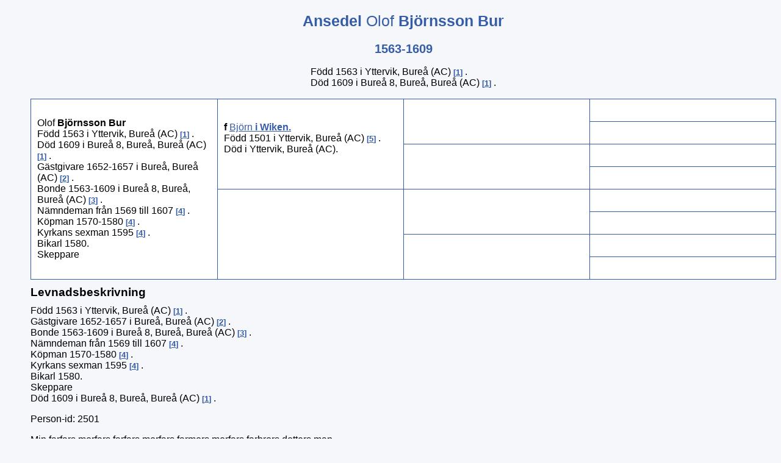

--- FILE ---
content_type: text/html
request_url: https://www.lasseistuvsta.se/000/000/365.htm
body_size: 2089
content:
<!DOCTYPE HTML>
<HTML Lang="sv">
<HEAD>
<META http-equiv="Content-Type" content="text/html; charset=UTF-8">
<META http-equiv="X-UA-Compatible" content="IE=edge" />
<META name="Template_name" content="DISGGEN 11">
<META name="Template_file" content="OversiktAn3">
<META name="Issuedate" content="221216">
<META name="Keywords" content="Sl&auml;ktforskning, R&ouml;tter, Ansedel">
<META name="Description" content="Ansedel Olof   Bj&ouml;rnsson Bur">
<META name="Viewport" content="width=device-width, initial-scale=1.0">
<TITLE>
Ansedel Olof   Bj&ouml;rnsson Bur
</TITLE>
<LINK rel="stylesheet" HREF="../../screen.css" type="text/css" media="screen">
<LINK rel="stylesheet" HREF="../../print.css" type="text/css" media="print">
<LINK rel="icon" type="image/png" href="../../pictures/favicon.ico">
</HEAD>
<BODY>
<H1>
Ansedel
<SPAN CLASS="H1normal"> Olof</SPAN>  <SPAN CLASS="H1normal"></SPAN> Bj&ouml;rnsson Bur
</H1>
<H2>
1563-1609
</H2>
<TABLE CLASS="NBTBL">
<TR CLASS="NBTBL">
<TD CLASS="NBTBL">
F&ouml;dd
1563
i Yttervik, Bure&aring; (AC)
<A CLASS="kellref" HREF="#kella">1</A>
.
<BR>
D&ouml;d
1609
i Bure&aring; 8, Bure&aring;, Bure&aring; (AC)
<A CLASS="kellref" HREF="#kella">1</A>
.
<BR>
</TABLE>
<TABLE>
<TR>
<TD CLASS="table3gen" ROWSPAN="8">
<SPAN CLASS="ejtilltal">Olof</SPAN> <SPAN CLASS="tilltal"></SPAN> <SPAN CLASS="ejtilltal"></SPAN> <SPAN CLASS="efternamn">Bj&ouml;rnsson Bur</SPAN>
<BR>
F&ouml;dd
1563
i Yttervik, Bure&aring; (AC)
<A CLASS="kellref" HREF="#kella">1</A>
.
<BR>
D&ouml;d
1609
i Bure&aring; 8, Bure&aring;, Bure&aring; (AC)
<A CLASS="kellref" HREF="#kella">1</A>
.
<BR>
G&auml;stgivare
1652-1657
i Bure&aring;, Bure&aring; (AC)
<A CLASS="kellref" HREF="#kella">2</A>
.
<BR>
Bonde
1563-1609
i Bure&aring; 8, Bure&aring;, Bure&aring; (AC)
<A CLASS="kellref" HREF="#kella">3</A>
.
<BR>
N&auml;mndeman
fr&aring;n 1569 till 1607
<A CLASS="kellref" HREF="#kella">4</A>
.
<BR>
K&ouml;pman
1570-1580
<A CLASS="kellref" HREF="#kella">4</A>
.
<BR>
Kyrkans sexman
1595
<A CLASS="kellref" HREF="#kella">4</A>
.
<BR>
Bikarl
1580.
<BR>
Skeppare
<BR>
</TD>
<TD CLASS="table3gen" ROWSPAN="4">
<EM CLASS="ffmm">
F
</EM>
<EM CLASS="kortrelation">

</EM>
<A HREF="../../000/000/369.htm" TITLE="Bj&ouml;rn   i Wiken">
<SPAN CLASS="ejtilltal">Bj&ouml;rn</SPAN> <SPAN CLASS="tilltal"></SPAN> <SPAN CLASS="ejtilltal"></SPAN> <SPAN CLASS="efternamn">i Wiken</SPAN>.
</A>
<BR>
F&ouml;dd
1501
i Yttervik, Bure&aring; (AC)
<A CLASS="kellref" HREF="#kella">5</A>
.
<BR>
D&ouml;d
i Yttervik, Bure&aring; (AC).
<BR>
<BR>
</TD>
<TD CLASS="table3gen" ROWSPAN="2">
&nbsp;
</TD>
<TD CLASS="table3sgen">
&nbsp;
</TD>
</TR>
<TR>
<TD CLASS="table3sgen">
&nbsp;
</TD>
</TR>
<TR>
<TD CLASS="table3gen" ROWSPAN="2">
&nbsp;
</TD>
<TD CLASS="table3sgen">
&nbsp;
</TD>
</TR>
<TR>
<TD CLASS="table3sgen">
&nbsp;
</TD>
</TR>
<TR>
<TD CLASS="table3gen" ROWSPAN="4">
&nbsp;
</TD>
<TD CLASS="table3gen" ROWSPAN="2">
&nbsp;
</TD>
<TD CLASS="table3sgen">
&nbsp;
</TD>
</TR>
<TR>
<TD CLASS="table3sgen">
&nbsp;
</TD>
</TR>
<TR>
<TD CLASS="table3gen" ROWSPAN="2">
&nbsp;
</TD>
<TD CLASS="table3sgen">
&nbsp;
</TD>
</TR>
<TR>
<TD CLASS="table3sgen">
&nbsp;
</TD>
</TR>
</TABLE>
<H3>
Levnadsbeskrivning
</H3>
F&ouml;dd
1563
i Yttervik, Bure&aring; (AC)
<A CLASS="kellref" HREF="#kella">1</A>
.
<BR>
G&auml;stgivare
1652-1657
i Bure&aring;, Bure&aring; (AC)
<A CLASS="kellref" HREF="#kella">2</A>
.
<BR>
Bonde
1563-1609
i Bure&aring; 8, Bure&aring;, Bure&aring; (AC)
<A CLASS="kellref" HREF="#kella">3</A>
.
<BR>
N&auml;mndeman
fr&aring;n 1569 till 1607
<A CLASS="kellref" HREF="#kella">4</A>
.
<BR>
K&ouml;pman
1570-1580
<A CLASS="kellref" HREF="#kella">4</A>
.
<BR>
Kyrkans sexman
1595
<A CLASS="kellref" HREF="#kella">4</A>
.
<BR>
Bikarl
1580.
<BR>
Skeppare
<BR>
D&ouml;d
1609
i Bure&aring; 8, Bure&aring;, Bure&aring; (AC)
<A CLASS="kellref" HREF="#kella">1</A>
.
<BR>
<P>Person-id: 2501<P><P>Min farfars morfars farfars morfars farmors morfars farbrors dotters man<P><P>Vid &Auml;lvsborgs l&ouml;sen 1571 hade han 30 lod silver, 5  mark tenn, 4 sk&aring;lpund koppar, 11 kor, 1 stut om 2 &aring;r, 2 stutar om 1 &aring;r, 7 f&aring;r, 8 bockar och  getter, 2 svin samt 2 h&auml;star f&ouml;r 20 mark. Egendomen v&auml;rderades till 318 mark och 6 &ouml;re. P&aring;  vintertinget 1565 fick han b&ouml;ta 3 mark f&ouml;r hegdagsbrott. P&aring; vintertinget 1581 fick han b&ouml;ta 3  mark f&ouml;r snatteri. <BR>Han var n&auml;mndeman 1569-1607 samt sexman 1595. &Aring;r 1580 var han birkarl. Olof Bj&ouml;rnsson  hade 1570 en egen skuta som han for till Stockholm med. Lasten bestod av 18 lispund och 8  mark torrfisk, 8 decker( 80st) bockskinn, 16 lispund aborrar. Troligen hade han skutan  tillsammans med Lars Andersson i Yttervik. <BR>&Aring;r 1573 var han p&aring; nytt i Stockholm och d&aring; bestod lasten av 144 lispund torrfisk, 16 kohudar,, 16 ungn&ouml;tshudar, 128 bockskinn samt 64 getskinn. &Aring;r 1599 hade han 17 tunnor uts&auml;de, 20 kor, 2 kvigor, 2 ungn&ouml;t, 1 tjur, 10 f&aring;r, 5 unga f&aring;r, 9 getter,1 gammalt svin, 2 unga  svin, 2 h&auml;star samt 40 lod silver. Han fiskade str&ouml;mming 1604 tillsammans med Per Andersson  p&aring; Bure&aring; 1<P>
<BR>
<H3>
Relationer och barn
</H3>
<TABLE CLASS="GiftTBL">
<TR CLASS="GiftTR">
<TD CLASS="GiftTD">
Gift
omkring 1560.
<BR>
<A ID="20201"></A>
<A HREF="../../000/000/366.htm" TITLE="Marit   Karlsdotter Bure">
<SPAN CLASS="ejtilltal">Marit</SPAN> <SPAN CLASS="tilltal"></SPAN> <SPAN CLASS="ejtilltal"></SPAN> <SPAN CLASS="efternamn">Karlsdotter Bure</SPAN>.
</A>
<IMG CLASS="genarrow" SRC="../../pictures/symbols/uparrow.png" TITLE="uparrow" ALT="uparrow.png">
F&ouml;dd
omkring 1540
i Bure&aring; 8, Bure&aring;, Bure&aring; (AC).
<BR>
D&ouml;d
1606
i Bure&aring; 8, Bure&aring;, Bure&aring; (AC)
<A CLASS="kellref" HREF="#kella">5</A>
.
<BR>
<DIV CLASS="barn">
<A ID="20202"></A>
<A HREF="../../000/000/364.htm" TITLE="Karl Anders Emanuel   Olofsson Burman">
<SPAN CLASS="ejtilltal">Karl Anders Emanuel</SPAN> <SPAN CLASS="tilltal"></SPAN> <SPAN CLASS="ejtilltal"></SPAN> <SPAN CLASS="efternamn">Olofsson Burman</SPAN>.
</A>
<IMG CLASS="genarrow" SRC="../../pictures/symbols/rightarrow.png" TITLE="rightarrow" ALT="rightarrow.png">
F&ouml;dd
1572
i Bure&aring; 8, Bure&aring;, Bure&aring; (AC)
<A CLASS="kellref" HREF="#kella">5</A>
.
<BR>
D&ouml;d
1620
i Bure&aring; 8, Bure&aring;, Bure&aring; (AC)
<A CLASS="kellref" HREF="#kella">5</A>
.
<BR>
</DIV>
<DIV CLASS="barn">
<A ID="20203"></A>
<A HREF="../../000/005/395.htm" TITLE="Bj&ouml;rn   Olofsson">
<SPAN CLASS="ejtilltal">Bj&ouml;rn</SPAN> <SPAN CLASS="tilltal"></SPAN> <SPAN CLASS="ejtilltal"></SPAN> <SPAN CLASS="efternamn">Olofsson</SPAN>.
</A>
<IMG CLASS="genarrow" SRC="../../pictures/symbols/rightarrow.png" TITLE="rightarrow" ALT="rightarrow.png">
F&ouml;dd
i Bure, Skellefte&aring; (AC)
<A CLASS="kellref" HREF="#kella">6</A>
.
<BR>
D&ouml;d
1648
i Bure, Skellefte&aring; (AC)
<A CLASS="kellref" HREF="#kella">6</A>
.
<BR>
</DIV>
</TD>
<TD CLASS="Giftportrett">
</TD>
</TR>
</TABLE>
<H5 ID="kella" CLASS="kella">
K&auml;llor
</H5>
<OL CLASS="kella">
<LI CLASS="kella">
Lennart K&aring;gedal, Uppsala
</LI>
<LI CLASS="kella">
Skellefte&aring; socken 1650-1790
</LI>
<LI CLASS="kella">
Gustav Nilsson
</LI>
<LI CLASS="kella">
B&ouml;nder och g&aring;rdar i Skellefte&aring; socken 1539-1650
</LI>
<LI CLASS="kella">
Max Falk
</LI>
<LI CLASS="kella">
Johan Bures sl&auml;ktbok 2014
</LI>
</OL>
<UL CLASS="nav">
<LI>
<A HREF="../../2-1.htm">
Personregister
</A>
</LI>
<LI>
<A HREF="../../3-1.htm">
Efternamnsregister
</A>
</LI>
<LI>
<A HREF="../../4-1.htm">
Ortsregister
</A>
</LI>
<LI>
<A HREF="../../about.htm">
<IMG CLASS="info" SRC="../../pictures/symbols/info.png" ALT="Info" Title="Teckenf&ouml;rklaring">
</A>
</LI>
</UL>
<P CLASS="sidfot">

Framst&auml;lld 2025-01-09 av Lars Olsson med hj&auml;lp av <A href="https://www.dis.se" target="_blank">Disgen</A> version 2023. <br><A href="http://www.lasseistuvsta.se" target="_top">Startsida</A>.
</P>
</BODY>
</HTML>


--- FILE ---
content_type: text/css
request_url: https://www.lasseistuvsta.se/print.css
body_size: 1838
content:
/* CSS file print.css for DISGEN 11, issuedate=221216 */


@page {
	width: 210mm;
	height:297mm;
}

body, body.index {
	margin-left: 50px;
	font-variant: normal;
	font-style: normal;
	font-family: DINRoundWebPro-Light,Verdana,Geneva,sans-serif;
	background-color: #f5f7fb;
}

body.ort {
	width: 96%;
	max-height: 100%;
	margin-left: 50px;
}

li.fotnot, ol.fotnot {
	font-size: 85%;
	font-weight: normal;
	text-align: left;
}

li.fotnot, ol.fotnot, li.kella, ol.kella {
	font-size: 85%;
	font-weight: normal;
	text-align: left;
}

.kellanr {
	font-size: 0.83em;
	vertical-align: super;
	line-height: 0;
}

.kellref {
	font-size: 0.83em;
	vertical-align: baseline;
}

a.kellref::before {
	content: "[";
}

a.kellref::after {
	content: "]";
}

.fotnotnr {
	font-size: 0.83em;
	vertical-align: super;
	line-height: 0;
}

.sidfot {
	FONT-FAMILY: DINRoundWebPro-Light,Verdana,Geneva,sans-serif;
	text-align: center;
	font-size: 80%;
	font-style: italic;
}

td.bildtext {
	color: #000000;
	text-align: center;
	font-style: italic;
	width: inherit;
	border: none;
}

Table, TH, TD, TR {
	border: 1px solid black;
	border-collapse: collapse;
	text-align: center;
}

.tablestam0 {
	width: 98%;
	border: 1px solid black;
	border-collapse: collapse;
 	text-align: left;
	padding: 10px;
	background-color: #fff;
}

.tablestam {
	width: 98%;
	border: 1px solid black;
	border-top: none;
	border-collapse: collapse;
 	text-align: left;
	padding: 10px;
	background-color: #fff;
}

.tablestam1 {
	width: 3%;
	border: 1px solid black;
	border-collapse: collapse;
	border-top: none;
	text-align: center;
	font-weight: Bold;
	background-color: #fff;
}

.tablestam2 {
	width: auto;
	border: 1px solid black;
	border-top: none;
	border-collapse: collapse;
 	text-align: left;
	padding: 10px;
	background-color: #fff;
}

.tablestam_forts {
	display: none;
	width: 3%;
	border: none;
	background-color: #fff;
}

.antavleforts {
	width: 3%;
	border: none;
}

.maintable {
	width: 96%;
	background-color: #fff;
}

.table4gen {
	width: 22%;
	text-align: left;
	padding: 10px;
	font-size: 100%;
	background-color: #fff;
}

.table4sgen {
	width: 19%;
	text-align: left;
	padding: 10px;
	font-size: 85%;
	background-color: #fff;
}

.table3gen {
	text-align: left;
	width: 25%;
	padding: 10px;
	font-size: 100%;
	background-color: #fff;
}

.table3sgen {
	text-align: left;
	width: 25%;
	padding: 10px;
	font-size: 90%;
	background-color: #fff;
}

.table2gen {
	width: 33%;
	text-align: left;
	padding: 10px;
	font-size: 100%;
	background-color: #fff;
}

.table2sgen {
	width: 33%;
	text-align: left;
	padding: 10px;
	font-size: 90%;
	background-color: #fff;
}

.table1gen {
	width: 50%;
	text-align: left;
	padding: 10px;
	font-size: 100%;
	background-color: #fff;
}

.antavleheading4gen {
	width: 21%;
	background-color: #fff;
}

.antavleheading4sgen {
	width: 18%;
	background-color: #fff;
}
 
.antavleheading3gen {
	width: 25%;
	background-color: #fff;
}

.antavleheading3sgen {
	width: 25%;
	background-color: #fff;
}
 
.antavleheading2gen {
	width: 33%;
	background-color: #fff;
}

.antavleheading2sgen {
	width: 33%;
	background-color: #fff;
}

.antavletable4gen {
	width: inherit;
	text-align: left;
	padding: 10px;
	font-size: 100%;
	background-color: #fff;
}

.antavletable4sgen {
	width: inherit;
	text-align: left;
	padding: 10px;
	font-size: 90%;
	background-color: #fff;
}

.antavletable3gen {
	width: inherit;
	text-align: left;
	padding: 10px;
	font-size: 100%;
	background-color: #fff;
}

.antavletable3sgen {
	width: inherit;
	text-align: left;
	padding: 10px;
	font-size: 90%;
	background-color: #fff;
}

.antavletable2gen {
	width: inherit;
	text-align: left;
	padding: 10px;
	font-size: 100%;
	background-color: #fff;
}

.antavletable2sgen {
	width: inherit;
	text-align: left;
	padding: 10px;
	font-size: 90%;
	background-color: #fff;
}

.antavletable1gen {
	width: inherit;
	text-align: left;
	padding: 10px;
	font-size: 100%;
	background-color: #fff;
}
 	
.NBTBL {
	margin-left: auto; 
	margin-right: auto;
	width: 96%;
	border: none;
	text-align: left;
}

.NBTBLbild {
	margin-left: auto; 
	margin-right: auto;
	border: none;
}

.GiftTBL {
	border: none;
	border-collapse: collapse;
	text-align: left;
	width: 96%;
}

.GiftTD ,.GiftTR {
	border: none;
	text-align: left;
}

.Giftportrett {
	margin-left: auto; 
	margin-right: auto;
	border: none;
}

H1 {
	font-family: DINRoundWebPro-Light,Verdana,Geneva,sans-serif;
	color: black;
	font-size: 25px;
	margin: 20px 0 10px;
	text-align: center;
}

H2 {
	font-family: DINRoundWebPro-Light,Verdana,Geneva,sans-serif;
	color: black;
	font-size: 20px;
	margin: 20px 0 10px;
	text-align: center;
}

H3 {
	font-size: 120%;
	font-weight: Bold;
	color: black;
	text-align: left;
	margin: 10px 0 10px 0;
	width: 100%;
}

H3.Cent {
	font-size: 120%;
	font-weight: Normal;
	color: black;
	text-align: center;
	margin: 0;
	width: 100%;
}

p.kella {
	font-size: 90%;
	font-weight: Normal;
	color: black;
	text-align: left;
	margin: 0;
	width: 100%;
	border-top: 1px solid #305059;
	padding-top: 8px;
}

p.fotnot {
	font-size: 90%;
	font-weight: Normal;
	color: black;
	text-align: left;
	margin: 0;
	width: 100%;
	border-top: 1px solid #305059;
	padding-top: 8px;
}

A:link {color: black; text-decoration: none; font-weight: bold;} 

.efternamn A:link {color: black; text-decoration: none;} 

.small A:link {color: black; text-decoration: none; font-weight: bold;} 

.tilltal {
	font-weight: Bold;	
}

.ejtilltal {
	font-weight: Normal;
}

.efternamn {
	font-weight: Bold;
}

.efternamnindr {
	font-weight: Bold;
	margin-left: 20px;
}

.small {
	font-size: 85%;
}

.H1normal {
	font-weight: normal;
}

.H2ort {
	font-weight: Bold;
	margin: 15px 0 0 0;
}

.barn {
	margin: 15px 0 15px 4%;
	padding-left: 4%;
	font-weight: normal;
}

.ffmm {
	text-transform: lowercase;
	font-style: normal;
	font-weight: bold;
}

.kortrelation {
	text-transform: uppercase;
}

img.startbild {
	border: none;
	display: block;
	margin-left: auto;
	margin-right: auto;
	max-width: 100%;
	page-break-inside: avoid;
}

img.portrett {
	border: none;
	page-break-inside: avoid;
}

img.litetportrett_1gen_S {
	border: none;
	display: block;
	max-width: 30%;
	margin: auto;
	max-height: 200px;
	page-break-inside: avoid;
}

img.litetportrett_2gen_S {
	border: none;
	display: block;
	max-width: 40%;
	margin: auto;
	max-height: 200px;
	page-break-inside: avoid;
}

img.litetportrett_3gen_S {
	border: none;
	display: block;
	max-width: 50%;
	margin: auto;
	max-height: 200px;
	page-break-inside: avoid;
}

img.litetportrett_4gen_S {
	border: none;
	display: block;
	max-width: 60%;
	margin: auto;
	max-height: 200px;
	page-break-inside: avoid;
}

img.litetportrett_1gen_M {
	border: none;
	display: block;
	max-width: 40%;
	margin: auto;
	max-height: 250px;
	page-break-inside: avoid;
}

img.litetportrett_2gen_M {
	border: none;
	display: block;
	max-width: 50%;
	margin: auto;
	max-height: 250px;
	page-break-inside: avoid;
}

img.litetportrett_3gen_M {
	border: none;
	display: block;
	max-width: 60%;
	margin: auto;
	max-height: 250px;
	page-break-inside: avoid;
}

img.litetportrett_4gen_M {
	border: none;
	display: block;
	max-width: 70%;
	margin: auto;
	max-height: 250px;
	page-break-inside: avoid;
}

img.litetportrett_1gen_L {
	border: none;
	display: block;
	max-width: 50%;
	margin: auto;
	max-height: 300px;
	page-break-inside: avoid;
}

img.litetportrett_2gen_L {
	border: none;
	display: block;
	max-width: 60%;
	margin: auto;
	max-height: 300px;
	page-break-inside: avoid;
}

img.litetportrett_3gen_L {
	border: none;
	display: block;
	max-width: 70%;
	margin: auto;
	max-height: 300px;
	page-break-inside: avoid;
}

img.litetportrett_4gen_L {
	border: none;
	display: block;
	max-width: 80%;
	margin: auto;
	max-height: 300px;
	page-break-inside: avoid;
}

img.ansedelportrett_1gen_S {
	border: none;
	display: block;
	float: right;
	max-width: 30%;
	margin: auto;
	max-height: 200px;
}

img.ansedelportrett_2gen_S {
	border: none;
	display: block;
	float: right;
	max-width: 40%;
	margin: auto;
	max-height: 200px;
}

img.ansedelportrett_3gen_S {
	border: none;
	display: block;
	float: right;
	max-width: 50%;
	margin: auto;
	max-height: 200px;
}

img.ansedelportrett_4gen_S {
	border: none;
	display: block;
	float: right;
	max-width: 60%;
	margin: auto;
	max-height: 200px;
}

img.ansedelportrett_1gen_M {
	border: none;
	display: block;
	float: right;
	max-width: 40%;
	margin: auto;
	max-height: 250px;
}

img.ansedelportrett_2gen_M {
	border: none;
	display: block;
	float: right;
	max-width: 50%;
	margin: auto;
	max-height: 250px;
}

img.ansedelportrett_3gen_M {
	border: none;
	display: block;
	float: right;
	max-width: 60%;
	margin: auto;
	max-height: 250px;
}

img.ansedelportrett_4gen_M {
	border: none;
	display: block;
	float: right;
	max-width: 70%;
	margin: auto;
	max-height: 250px;
}

img.ansedelportrett_1gen_L {
	border: none;
	display: block;
	float: right;
	max-width: 50%;
	margin: auto;
	max-height: 300px;
}

img.ansedelportrett_2gen_L {
	border: none;
	display: block;
	float: right;
	max-width: 60%;
	margin: auto;
	max-height: 300px;
}

img.ansedelportrett_3gen_L {
	border: none;
	display: block;
	float: right;
	max-width: 70%;
	margin: auto;
	max-height: 300px;
}

img.ansedelportrett_4gen_L {
	border: none;
	display: block;
	float: right;
	max-width: 80%;
	margin: auto;
	max-height: 300px;
}

img.stamportrett_S {
	float: right;
	border: none;
	display: block;
	max-width: 20%;
	margin: auto;
	max-height: 100px;
	page-break-inside: avoid;
}

img.stamportrett_M {
	border: none;
	display: block;
	max-width: 25%;
	margin: auto;
	max-height: 150px;
	page-break-inside: avoid;
}

img.stamportrett_L {
	border: none;
	display: block;
	max-width: 30%;
	margin: auto;
	max-height: 200px;
	page-break-inside: avoid;
}

img.ikon {
	display: none;
	border: none;
	WIDTH: 20px; 
	HEIGHT: 15px;
}
	
img.arrow {
	display: none;
	border: none;
	HEIGHT: 22px;
	WIDTH: 19px;
}

img.genarrow {
	display: none;
	border: 0;
	HEIGHT: 12px;
	WIDTH: 12px;
}

img.nextarrow {
	display: none;
	HEIGHT: 22px;
	WIDTH: 19px;
	margin-left: auto;
	margin-right: auto;
}

img.nextgenicon {
	display: none;
	border: none;
}

img.needle {
	border: none;
	HEIGHT: 20px;
	WIDTH:  20px;
}

img.info {
	border: none;
	HEIGHT: 20px;
	WIDTH:  20px;
}

td.nextgen {
	display: none;
	border: none;
	width: 3%;
}

.GMap {
	width: 96%;
	height: 600px;
	display: block;
	margin: 15px auto 15px auto;
	page-break-inside: avoid;
}

.HBMap {
	width: 50%;
	height: 300px;
	display: block;
	margin: 15px auto 15px auto;
	page-break-inside: avoid;
}

img.placepic {
	border: none;
	display: block;
	max-width: 50%;
	max-height: 300px;
	margin: 15px auto 20px auto;
	page-break-inside: avoid;
}

img.overlaypic {
	max-width: 96%;
	border: none;
	display: block;
	margin: 15px auto 15px auto;
	page-break-inside: avoid;
}

.ortstext{
	max-width: 96%;
	margin-left: auto;
	margin-right: auto;
	margin-bottom: 20px;
	font-size: 100%;
}

.FaktaTBL {
	border: none;
	border-spacing: 10px;
	width: 90%;
	margin-left: 2%;
	text-align: left;
	background-color: #fff;
}

.FaktaTR {
	border-style: none;
	border-collapse: collapse;
	text-align: left;
}

.FaktaRubrik {
	border-style: none;
	border-collapse: collapse;
	text-align: left;
	width: 20%;
}

.FaktaVarde {
	border-style: none;
	border-collapse: collapse;
	text-align: left;
	width: 70%;
}

.linktext {
	margin-left: 2%; 
}

H4 {
	margin-bottom: 3px;
}

H5 {
	border-top: 1px solid #305059;
	padding : 1em 0 0 0;
}

.video {
	border: none;
	display: block;
	max-width: 50%;
	margin: 10px auto 5PX auto;
	font-size: 100%;
}

.audio {
	border: none;
	display: block;
	max-width: 50%;
	margin-left: auto;
	margin-right: auto;
	margin-bottom: 5px;
	font-size: 100%;
}

.videotext, .audiotext {
	max-width: 50%;
	margin-left: auto;
	margin-right: auto;
	margin-bottom: 20px;
	font-size: 90%;
	font-style: italic;
	text-align: center;
}

table.statistik, tr.statistik, td.statistik, th.statistik {
	max-width: 96%;
	margin-left: auto;
	margin-right: auto;
	border: 1px solid black;
	margin-bottom: 20px;
	font-size: 110%;
	padding: 6px;
}

img.statistik {
	display: block;
	margin-left: auto;
	margin-right: auto;
	border: 1px solid black;
	margin-bottom: 20px;
	font-size: 100%;
	page-break-inside: avoid;
}

p.statistik {
	text-align: center;
	font-size: 80%;
	font-variant: normal;
	font-style: normal;
	font-weight: normal;
	color: black;
	margin-bottom: 20px;
}

.nav {
	display: none;
}

.nav li {
	display: none;
}